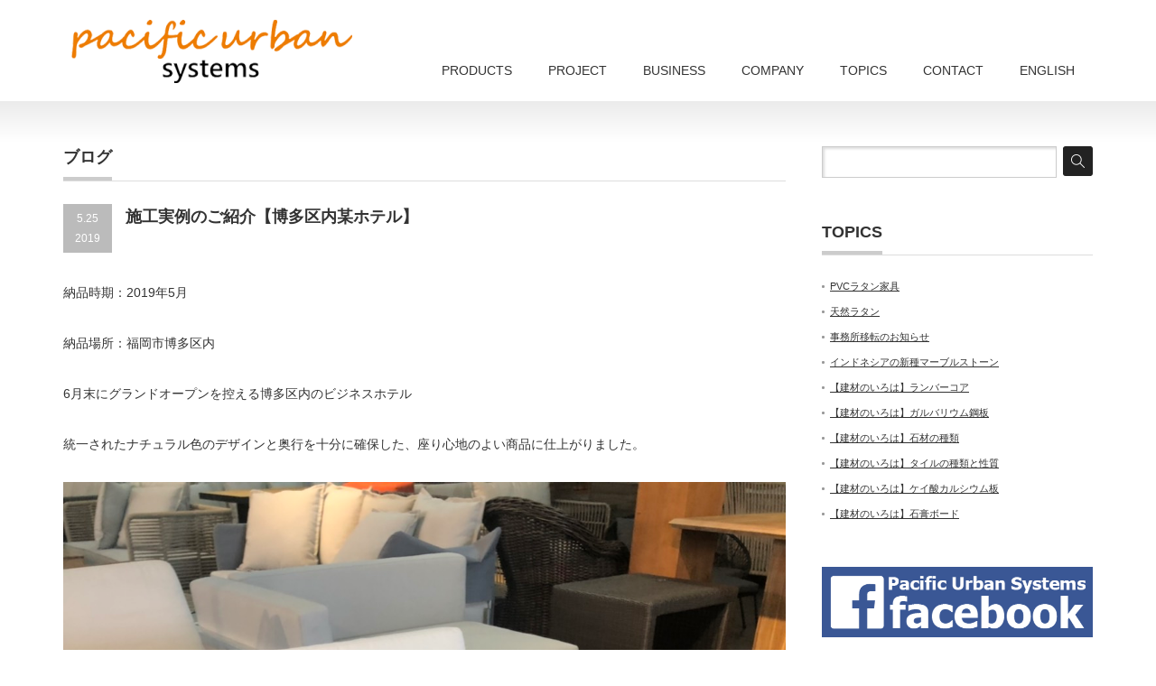

--- FILE ---
content_type: text/html; charset=UTF-8
request_url: https://www.pus.co.jp/%E6%96%BD%E5%B7%A5%E5%AE%9F%E4%BE%8B%E3%81%AE%E3%81%94%E7%B4%B9%E4%BB%8B%E3%80%90%E5%8D%9A%E5%A4%9A%E5%8C%BA%E5%86%85%E6%9F%90%E3%83%9B%E3%83%86%E3%83%AB%E3%80%91/
body_size: 28717
content:
<!DOCTYPE html PUBLIC "-//W3C//DTD XHTML 1.1//EN" "http://www.w3.org/TR/xhtml11/DTD/xhtml11.dtd">
<!--[if lt IE 9]><html xmlns="http://www.w3.org/1999/xhtml" class="ie"><![endif]-->
<!--[if (gt IE 9)|!(IE)]><!--><html xmlns="http://www.w3.org/1999/xhtml"><!--<![endif]-->
<head profile="http://gmpg.org/xfn/11">
<meta http-equiv="Content-Type" content="text/html; charset=UTF-8" />
<meta http-equiv="X-UA-Compatible" content="IE=edge,chrome=1" />
<meta name="viewport" content="width=device-width,initial-scale=1.0" />
<title>施工実例のご紹介【博多区内某ホテル】 | パシフィックアーバンシステムズ</title>
<meta name="description" content="納品時期：2019年5月納品場所：福岡市博多区内6月末にグランドオープンを控える博多区内のビジネスホテル統一されたナチュラル色のデザインと奥行を十分に確保した、座り心地のよい商品に仕上がりました。" />
<link rel="alternate" type="application/rss+xml" title="パシフィックアーバンシステムズ RSS Feed" href="https://www.pus.co.jp/feed/" />
<link rel="alternate" type="application/atom+xml" title="パシフィックアーバンシステムズ Atom Feed" href="https://www.pus.co.jp/feed/atom/" />
<link rel="pingback" href="https://www.pus.co.jp/xmlrpc.php" />


<link rel="alternate" type="application/rss+xml" title="パシフィックアーバンシステムズ &raquo; 施工実例のご紹介【博多区内某ホテル】 のコメントのフィード" href="https://www.pus.co.jp/%e6%96%bd%e5%b7%a5%e5%ae%9f%e4%be%8b%e3%81%ae%e3%81%94%e7%b4%b9%e4%bb%8b%e3%80%90%e5%8d%9a%e5%a4%9a%e5%8c%ba%e5%86%85%e6%9f%90%e3%83%9b%e3%83%86%e3%83%ab%e3%80%91/feed/" />
<link rel='stylesheet' id='contact-form-7-css'  href='https://www.pus.co.jp/wp-content/plugins/contact-form-7/includes/css/styles.css?ver=4.1.1' type='text/css' media='all' />
<!-- This site uses the Google Analytics by MonsterInsights plugin v5.5 - Universal enabled - https://www.monsterinsights.com/ -->
<script type="text/javascript">
	(function(i,s,o,g,r,a,m){i['GoogleAnalyticsObject']=r;i[r]=i[r]||function(){
		(i[r].q=i[r].q||[]).push(arguments)},i[r].l=1*new Date();a=s.createElement(o),
		m=s.getElementsByTagName(o)[0];a.async=1;a.src=g;m.parentNode.insertBefore(a,m)
	})(window,document,'script','//www.google-analytics.com/analytics.js','__gaTracker');

	__gaTracker('create', 'UA-77430155-1', 'auto');
	__gaTracker('set', 'forceSSL', true);
	__gaTracker('require', 'displayfeatures');
	__gaTracker('require', 'linkid', 'linkid.js');
	__gaTracker('send','pageview');

</script>
<!-- / Google Analytics by MonsterInsights -->
<script type='text/javascript' src='https://www.pus.co.jp/wp-includes/js/jquery/jquery.js?ver=1.11.1'></script>
<script type='text/javascript' src='https://www.pus.co.jp/wp-includes/js/jquery/jquery-migrate.min.js?ver=1.2.1'></script>
<link rel='prev' title='ご報告！！ベトナムホーチミン新会社設立' href='https://www.pus.co.jp/%e3%81%94%e5%a0%b1%e5%91%8a%ef%bc%81%ef%bc%81%e3%83%99%e3%83%88%e3%83%8a%e3%83%a0%e3%83%9b%e3%83%bc%e3%83%81%e3%83%9f%e3%83%b3%e6%96%b0%e4%bc%9a%e7%a4%be%e8%a8%ad%e7%ab%8b/' />
<link rel='next' title='★海外検品の様子★' href='https://www.pus.co.jp/%e2%98%85%e6%b5%b7%e5%a4%96%e6%a4%9c%e5%93%81%e3%81%ae%e6%a7%98%e5%ad%90%e2%98%85/' />
<link rel='canonical' href='https://www.pus.co.jp/%e6%96%bd%e5%b7%a5%e5%ae%9f%e4%be%8b%e3%81%ae%e3%81%94%e7%b4%b9%e4%bb%8b%e3%80%90%e5%8d%9a%e5%a4%9a%e5%8c%ba%e5%86%85%e6%9f%90%e3%83%9b%e3%83%86%e3%83%ab%e3%80%91/' />
<link rel='shortlink' href='https://www.pus.co.jp/?p=1001' />

<link rel="stylesheet" href="https://www.pus.co.jp/wp-content/themes/precious_tcd019/style.css?ver=1.3" type="text/css" />
<link rel="stylesheet" href="https://www.pus.co.jp/wp-content/themes/precious_tcd019/comment-style.css?ver=1.3" type="text/css" />

<link rel="stylesheet" media="screen and (min-width:641px)" href="https://www.pus.co.jp/wp-content/themes/precious_tcd019/style_pc.css?ver=1.3" type="text/css" />
<link rel="stylesheet" media="screen and (max-width:640px)" href="https://www.pus.co.jp/wp-content/themes/precious_tcd019/style_sp.css?ver=1.3" type="text/css" />

<link rel="stylesheet" href="https://www.pus.co.jp/wp-content/themes/precious_tcd019/japanese.css?ver=1.3" type="text/css" />

<script type="text/javascript" src="https://www.pus.co.jp/wp-content/themes/precious_tcd019/js/jscript.js?ver=1.3"></script>
<script type="text/javascript" src="https://www.pus.co.jp/wp-content/themes/precious_tcd019/js/scroll.js?ver=1.3"></script>
<script type="text/javascript" src="https://www.pus.co.jp/wp-content/themes/precious_tcd019/js/comment.js?ver=1.3"></script>
<script type="text/javascript" src="https://www.pus.co.jp/wp-content/themes/precious_tcd019/js/rollover.js?ver=1.3"></script>
<!--[if lt IE 9]>
<link id="stylesheet" rel="stylesheet" href="https://www.pus.co.jp/wp-content/themes/precious_tcd019/style_pc.css?ver=1.3" type="text/css" />
<script type="text/javascript" src="https://www.pus.co.jp/wp-content/themes/precious_tcd019/js/ie.js?ver=1.3"></script>
<link rel="stylesheet" href="https://www.pus.co.jp/wp-content/themes/precious_tcd019/ie.css" type="text/css" />
<![endif]-->

<style type="text/css">
body { font-size:14px; }

a:hover { color:#C3CAD9; }

.page_navi a:hover, #post_pagination a:hover, #wp-calendar td a:hover, .pc #return_top:hover,
 #wp-calendar #prev a:hover, #wp-calendar #next a:hover, #footer #wp-calendar td a:hover, .widget_search #search-btn input:hover, .widget_search #searchsubmit:hover, .tcdw_category_list_widget a:hover, .tcdw_news_list_widget .month, .tcd_menu_widget a:hover, .tcd_menu_widget li.current-menu-item a, #submit_comment:hover, .google_search #search_button:hover
  { background-color:#C3CAD9; }

#guest_info input:focus, #comment_textarea textarea:focus
  { border-color:#C3CAD9; }

</style>


<!-- Global site tag (gtag.js) - Google Analytics -->
<script async src="https://www.googletagmanager.com/gtag/js?id=G-P8JHRLNX27"></script>
<script>
  window.dataLayer = window.dataLayer || [];
  function gtag(){dataLayer.push(arguments);}
  gtag('js', new Date());

  gtag('config', 'G-P8JHRLNX27');
</script>
</head>
<body class="single single-post postid-1001 single-format-standard">
  <div id="fb-root"></div>
  <script>(function(d, s, id) {
    var js, fjs = d.getElementsByTagName(s)[0];
    if (d.getElementById(id)) return;
    js = d.createElement(s); js.id = id;
    js.src = "//connect.facebook.net/ja_JP/sdk.js#xfbml=1&version=v2.5";
    fjs.parentNode.insertBefore(js, fjs);
  }(document, 'script', 'facebook-jssdk'));</script>

 <div id="header_wrap">
  <div id="header" class="clearfix">

   <!-- logo -->
   <h1 id="logo_image" style="top:22px; left:9px;"><a href=" https://www.pus.co.jp/" title="パシフィックアーバンシステムズ"><img src="https://www.pus.co.jp/wp-content/uploads/tcd-w/logo-resized.png?1769220656" alt="パシフィックアーバンシステムズ" title="パシフィックアーバンシステムズ" /><img src="https://www.pus.co.jp/wp-content/themes/precious_tcd019/img/logo/logo_sp.png?1769220656" alt="パシフィックアーバンシステムズ" title="パシフィックアーバンシステムズ" /></a></h1>

   <!-- global menu -->
   <a href="#" class="menu_button">menu</a>
   <div id="global_menu" class="clearfix">
    <ul id="menu-pus" class="menu"><li id="menu-item-123" class="menu-item menu-item-type-custom menu-item-object-custom menu-item-has-children menu-item-123"><a title="PRODUCTS" href="/product-cat/products/">PRODUCTS</a>
<ul class="sub-menu">
	<li id="menu-item-4327" class="menu-item menu-item-type-post_type menu-item-object-product menu-item-4327"><a href="https://www.pus.co.jp/product/indoor/">屋内家具</a></li>
	<li id="menu-item-4328" class="menu-item menu-item-type-post_type menu-item-object-product menu-item-4328"><a href="https://www.pus.co.jp/product/outdoor/">屋外家具</a></li>
	<li id="menu-item-4329" class="menu-item menu-item-type-post_type menu-item-object-product menu-item-4329"><a href="https://www.pus.co.jp/product/synthetic-rattan-panel/">人工ラタンパネル</a></li>
	<li id="menu-item-4330" class="menu-item menu-item-type-post_type menu-item-object-product menu-item-4330"><a href="https://www.pus.co.jp/product/accessories/">インテリアアクセサリー</a></li>
	<li id="menu-item-4331" class="menu-item menu-item-type-post_type menu-item-object-product menu-item-4331"><a href="https://www.pus.co.jp/product/tileblock/">タイル・ブロック</a></li>
	<li id="menu-item-4332" class="menu-item menu-item-type-post_type menu-item-object-product menu-item-4332"><a href="https://www.pus.co.jp/product/coconut-art-mosaic/">ココナッツアートモザイク</a></li>
	<li id="menu-item-336" class="menu-item menu-item-type-custom menu-item-object-custom menu-item-336"><a title="石材 STONES" href="/product/stones/">石材 STONES</a></li>
	<li id="menu-item-334" class="menu-item menu-item-type-custom menu-item-object-custom menu-item-334"><a title="フローリング FLOORING" href="/product/flooring/">フローリング FLOORING</a></li>
</ul>
</li>
<li id="menu-item-102" class="menu-item menu-item-type-custom menu-item-object-custom menu-item-has-children menu-item-102"><a title="PROJECT" href="/product-cat/example/">PROJECT</a>
<ul class="sub-menu">
	<li id="menu-item-216" class="menu-item menu-item-type-custom menu-item-object-custom menu-item-216"><a title="オフィス OFFICE" href="/product-cat/office/">オフィス OFFICE</a></li>
	<li id="menu-item-217" class="menu-item menu-item-type-custom menu-item-object-custom menu-item-217"><a title="ホテル・旅館 HOTEL" href="/product-cat/hotel/">ホテル・旅館 HOTEL</a></li>
	<li id="menu-item-218" class="menu-item menu-item-type-custom menu-item-object-custom menu-item-218"><a title="スパ・ブライダル SPA・BRIDAL" href="/product-cat/spa-bridal/">スパ・ブライダル SPA・BRIDAL</a></li>
	<li id="menu-item-290" class="menu-item menu-item-type-custom menu-item-object-custom menu-item-290"><a title="商業施設 COMMERCIAL FACILITY" href="/product-cat/commerce-facilities/">商業施設 COMMERCIAL FACILITY</a></li>
	<li id="menu-item-1921" class="menu-item menu-item-type-taxonomy menu-item-object-product-cat menu-item-1921"><a title="医療・福祉施設　WELFARE FACILITY" href="https://www.pus.co.jp/product-cat/%e5%8c%bb%e7%99%82%e3%83%bb%e7%a6%8f%e7%a5%89%e6%96%bd%e8%a8%ad/">医療・福祉施設　WELFARE FACILITY</a></li>
	<li id="menu-item-286" class="menu-item menu-item-type-custom menu-item-object-custom menu-item-286"><a title="kingswell" href="/product/kingswell/">KINGSWELL</a></li>
	<li id="menu-item-220" class="menu-item menu-item-type-custom menu-item-object-custom menu-item-220"><a title="住宅 HOUSING" href="/product-cat/house/">住宅 HOUSING</a></li>
</ul>
</li>
<li id="menu-item-25" class="menu-item menu-item-type-post_type menu-item-object-page menu-item-has-children menu-item-25"><a title="BUSINESS" href="https://www.pus.co.jp/business/">BUSINESS</a>
<ul class="sub-menu">
	<li id="menu-item-356" class="menu-item menu-item-type-post_type menu-item-object-page menu-item-356"><a title="コンサルティング CONSULTING" href="https://www.pus.co.jp/business/consulting/">コンサルティング CONSULTING</a></li>
	<li id="menu-item-355" class="menu-item menu-item-type-post_type menu-item-object-page menu-item-355"><a title="開発サポートとサービス DEVELOPMENT SUPPORT AND SERVICE" href="https://www.pus.co.jp/business/support-and-services/">開発サポートとサービス DEVELOPMENT SUPPORT AND SERVICE</a></li>
	<li id="menu-item-23" class="menu-item menu-item-type-post_type menu-item-object-page menu-item-23"><a title="海外ネットワーク TRADING BUSINESS" href="https://www.pus.co.jp/business/network/">貿易実務・海外ネットワーク TRADING BUSINESS</a></li>
	<li id="menu-item-354" class="menu-item menu-item-type-post_type menu-item-object-page menu-item-354"><a title="製品検査 PRODUCT INSPECTION" href="https://www.pus.co.jp/business/inspections/">製品検査 PRODUCT INSPECTION</a></li>
	<li id="menu-item-24" class="menu-item menu-item-type-post_type menu-item-object-page menu-item-24"><a title="仕事の流れ WORKFLOW" href="https://www.pus.co.jp/business/work-flow/">仕事の流れ WORKFLOW</a></li>
</ul>
</li>
<li id="menu-item-340" class="menu-item menu-item-type-post_type menu-item-object-page menu-item-340"><a title="COMPANY" href="https://www.pus.co.jp/company/">COMPANY</a></li>
<li id="menu-item-360" class="menu-item menu-item-type-custom menu-item-object-custom menu-item-has-children menu-item-360"><a title="TOPICS" href="/category/topics/">TOPICS</a>
<ul class="sub-menu">
	<li id="menu-item-1303" class="menu-item menu-item-type-taxonomy menu-item-object-category menu-item-1303"><a href="https://www.pus.co.jp/category/topics/building_material/">建材のいろは</a></li>
</ul>
</li>
<li id="menu-item-241" class="menu-item menu-item-type-post_type menu-item-object-page menu-item-241"><a title="CONTACT" href="https://www.pus.co.jp/inquiry/">CONTACT</a></li>
<li id="menu-item-1657" class="menu-item menu-item-type-post_type menu-item-object-page menu-item-has-children menu-item-1657"><a href="https://www.pus.co.jp/company_english/">ENGLISH</a>
<ul class="sub-menu">
	<li id="menu-item-1658" class="menu-item menu-item-type-post_type menu-item-object-page menu-item-1658"><a href="https://www.pus.co.jp/business_english/">Business contents</a></li>
	<li id="menu-item-1659" class="menu-item menu-item-type-post_type menu-item-object-page menu-item-1659"><a href="https://www.pus.co.jp/consulting_english/">Consulting</a></li>
	<li id="menu-item-1660" class="menu-item menu-item-type-post_type menu-item-object-page menu-item-1660"><a href="https://www.pus.co.jp/support-and-services_english/">Development Support and Service</a></li>
	<li id="menu-item-1661" class="menu-item menu-item-type-post_type menu-item-object-page menu-item-1661"><a href="https://www.pus.co.jp/network_english/">Trading Business</a></li>
	<li id="menu-item-1662" class="menu-item menu-item-type-post_type menu-item-object-page menu-item-1662"><a href="https://www.pus.co.jp/inspections_english/">Product Inspection</a></li>
	<li id="menu-item-1663" class="menu-item menu-item-type-post_type menu-item-object-page menu-item-1663"><a href="https://www.pus.co.jp/work-flow_english/">Workflow</a></li>
</ul>
</li>
</ul>   </div>

  </div><!-- END #header -->
 </div><!-- END #header_wrap -->

 
 <div id="main_contents_wrap">
  <div id="main_contents" class="clearfix">

<div id="main_col">

 <h2 class="headline1"><span>ブログ</span></h2>

  
  <div id="post_title" class="clearfix">
   <p class="post_date"><span class="date">5.25</span><span class="month">2019</span></p>
   <h2>施工実例のご紹介【博多区内某ホテル】</h2>
  </div>

  <div class="post clearfix">
      <p>納品時期：2019年5月</p>
<p>納品場所：福岡市博多区内</p>
<p>6月末にグランドオープンを控える博多区内のビジネスホテル</p>
<p>統一されたナチュラル色のデザインと奥行を十分に確保した、座り心地のよい商品に仕上がりました。</p>
<p><a href="http://www.pus.co.jp/wp-content/uploads/2019/06/1P-Sofa.jpg"><img class="alignnone size-full wp-image-989" src="http://www.pus.co.jp/wp-content/uploads/2019/06/1P-Sofa.jpg" alt="1P Sofa" width="1108" height="1478" /></a></p>
<p><a href="http://www.pus.co.jp/wp-content/uploads/2019/06/1P-Chair.jpg"><img class="alignnone size-full wp-image-988" src="http://www.pus.co.jp/wp-content/uploads/2019/06/1P-Chair.jpg" alt="1P Chair" width="1478" height="1108" /></a></p>
     </div><!-- END .post -->

    <div id="post_meta" class="clearfix">
      <ul id="meta">
        <li class="meta_comment"><a href="https://www.pus.co.jp/%e6%96%bd%e5%b7%a5%e5%ae%9f%e4%be%8b%e3%81%ae%e3%81%94%e7%b4%b9%e4%bb%8b%e3%80%90%e5%8d%9a%e5%a4%9a%e5%8c%ba%e5%86%85%e6%9f%90%e3%83%9b%e3%83%86%e3%83%ab%e3%80%91/#respond" title="施工実例のご紹介【博多区内某ホテル】 へのコメント">コメントを書く</a></li>    <li class="meta_category"><a href="https://www.pus.co.jp/category/topics/" rel="category tag">TOPICS</a></li>       </ul>
        </div>
  
  
    <div id="previous_next_post" class="clearfix">
   <p id="previous_post"><a href="https://www.pus.co.jp/%e3%81%94%e5%a0%b1%e5%91%8a%ef%bc%81%ef%bc%81%e3%83%99%e3%83%88%e3%83%8a%e3%83%a0%e3%83%9b%e3%83%bc%e3%83%81%e3%83%9f%e3%83%b3%e6%96%b0%e4%bc%9a%e7%a4%be%e8%a8%ad%e7%ab%8b/" rel="prev">ご報告！！ベトナムホーチミン新会社設立</a></p>
   <p id="next_post"><a href="https://www.pus.co.jp/%e2%98%85%e6%b5%b7%e5%a4%96%e6%a4%9c%e5%93%81%e3%81%ae%e6%a7%98%e5%ad%90%e2%98%85/" rel="next">★海外検品の様子★</a></p>
  </div>
  
    <div id="related_post">
   <h3 class="headline1"><span>関連記事</span></h3>
   <ul class="clearfix">
        <li class="clearfix odd">
          <div class="info">
      <p class="date">2018.12.26</p>      <h4 class="title"><a href="https://www.pus.co.jp/2018%e5%b9%b4%e6%96%bd%e5%b7%a5%e5%ae%9f%e4%be%8b%e3%81%94%e7%b4%b9%e4%bb%8b%e3%80%80%e5%85%b6%e3%81%ae%e4%b8%89/">2018年施工実例ご紹介　其の三</a></h4>
     </div>
    </li>
        <li class="clearfix even no_thumbnail">
          <a class="image" href="https://www.pus.co.jp/%e3%80%90%e5%95%86%e5%93%81%e7%b4%b9%e4%bb%8b%e3%80%91%e5%a4%a9%e7%84%b6%e3%83%a9%e3%82%bf%e3%83%b3/"><img width="72" height="53" src="https://www.pus.co.jp/wp-content/uploads/2022/02/ラタン編み.png" class="attachment-size1 wp-post-image" alt="ラタン編み" /></a>
          <div class="info">
      <p class="date">2022.2.2</p>      <h4 class="title"><a href="https://www.pus.co.jp/%e3%80%90%e5%95%86%e5%93%81%e7%b4%b9%e4%bb%8b%e3%80%91%e5%a4%a9%e7%84%b6%e3%83%a9%e3%82%bf%e3%83%b3/">天然ラタン</a></h4>
     </div>
    </li>
        <li class="clearfix odd no_thumbnail">
          <a class="image" href="https://www.pus.co.jp/indonesia_stone/"><img width="72" height="72" src="https://www.pus.co.jp/wp-content/uploads/2021/05/45498E85-B5E4-4EAB-9C0F-D2198EF9BCE2-72x72.jpg" class="attachment-size1 wp-post-image" alt="45498E85-B5E4-4EAB-9C0F-D2198EF9BCE2" /></a>
          <div class="info">
      <p class="date">2021.5.25</p>      <h4 class="title"><a href="https://www.pus.co.jp/indonesia_stone/">インドネシアの新種マーブルストーン</a></h4>
     </div>
    </li>
        <li class="clearfix even no_thumbnail">
          <a class="image" href="https://www.pus.co.jp/outdoor-furniture-2018-project/"><img width="72" height="72" src="https://www.pus.co.jp/wp-content/uploads/2018/12/IMG_3729-72x72.jpg" class="attachment-size1 wp-post-image" alt="人工ラタンラウンジャー" /></a>
          <div class="info">
      <p class="date">2018.12.26</p>      <h4 class="title"><a href="https://www.pus.co.jp/outdoor-furniture-2018-project/">2018年施工実例｜沖縄リゾートホテルに納めた上質なアウトドア家具</a></h4>
     </div>
    </li>
       </ul>
  </div>
    
  




<h3 class="headline2" id="comment_headline">コメント</h3>

<div id="comment_header" class="clearfix">

 <ul id="comment_header_right">
   <li id="trackback_switch"><a href="javascript:void(0);">トラックバック ( 0 )</a></li>
   <li id="comment_switch" class="comment_switch_active"><a href="javascript:void(0);">コメント ( 0 )</a></li>
 </ul>



</div><!-- END #comment_header -->

<div id="comments">

 <div id="comment_area">
  <!-- start commnet -->
  <ol class="commentlist">
	    <li class="comment">
     <div class="comment-content"><p class="no_comment">この記事へのコメントはありません。</p></div>
    </li>
	  </ol>
  <!-- comments END -->

  
 </div><!-- #comment-list END -->


 <div id="trackback_area">
 <!-- start trackback -->
 
  <ol class="commentlist">
      <li class="comment"><div class="comment-content"><p class="no_comment">この記事へのトラックバックはありません。</p></div></li>
     </ol>

    <div id="trackback_url_area">
   <label for="trackback_url">トラックバック URL</label>
   <input type="text" name="trackback_url" id="trackback_url" size="60" value="https://www.pus.co.jp/%e6%96%bd%e5%b7%a5%e5%ae%9f%e4%be%8b%e3%81%ae%e3%81%94%e7%b4%b9%e4%bb%8b%e3%80%90%e5%8d%9a%e5%a4%9a%e5%8c%ba%e5%86%85%e6%9f%90%e3%83%9b%e3%83%86%e3%83%ab%e3%80%91/trackback/" readonly="readonly" onfocus="this.select()" />
  </div>
  
  <!-- trackback end -->
 </div><!-- #trackbacklist END -->

 


 
 <fieldset class="comment_form_wrapper" id="respond">

    <div id="cancel_comment_reply"><a rel="nofollow" id="cancel-comment-reply-link" href="/%E6%96%BD%E5%B7%A5%E5%AE%9F%E4%BE%8B%E3%81%AE%E3%81%94%E7%B4%B9%E4%BB%8B%E3%80%90%E5%8D%9A%E5%A4%9A%E5%8C%BA%E5%86%85%E6%9F%90%E3%83%9B%E3%83%86%E3%83%AB%E3%80%91/#respond" style="display:none;">返信をキャンセルする。</a></div>
  
  <form action="https://www.pus.co.jp/wp-comments-post.php" method="post" id="commentform">

   
   <div id="guest_info">
    <div id="guest_name"><label for="author"><span>名前</span>( 必須 )</label><input type="text" name="author" id="author" value="" size="22" tabindex="1" aria-required='true' /></div>
    <div id="guest_email"><label for="email"><span>E-MAIL</span>( 必須 ) - 公開されません -</label><input type="text" name="email" id="email" value="" size="22" tabindex="2" aria-required='true' /></div>
    <div id="guest_url"><label for="url"><span>URL</span></label><input type="text" name="url" id="url" value="" size="22" tabindex="3" /></div>
       </div>

   
   <div id="comment_textarea">
    <textarea name="comment" id="comment" cols="50" rows="10" tabindex="4"></textarea>
   </div>

   
   <div id="submit_comment_wrapper">
        <input name="submit" type="submit" id="submit_comment" tabindex="5" value="コメントを書く" title="コメントを書く" alt="コメントを書く" />
   </div>
   <div id="input_hidden_field">
        <input type='hidden' name='comment_post_ID' value='1001' id='comment_post_ID' />
<input type='hidden' name='comment_parent' id='comment_parent' value='0' />
       </div>

  </form>

 </fieldset><!-- #comment-form-area END -->

</div><!-- #comment end -->
  <!-- footer banner -->
 
</div><!-- END #main_col -->


<div id="side_col">

 <div class="side_widget clearfix widget_search" id="search-7">
<form role="search" method="get" id="searchform" class="searchform" action="https://www.pus.co.jp/">
				<div>
					<label class="screen-reader-text" for="s">検索:</label>
					<input type="text" value="" name="s" id="s" />
					<input type="submit" id="searchsubmit" value="検索" />
				</div>
			</form></div>
		<div class="side_widget clearfix widget_recent_entries" id="recent-posts-11">
		<h3 class="side_headline"><span>TOPICS</span></h3>
		<ul>
					<li>
				<a href="https://www.pus.co.jp/%e2%98%85new%e2%98%85pvc%e3%83%a9%e3%82%bf%e3%83%b3%e5%ae%b6%e5%85%b7/">PVCラタン家具</a>
						</li>
					<li>
				<a href="https://www.pus.co.jp/%e3%80%90%e5%95%86%e5%93%81%e7%b4%b9%e4%bb%8b%e3%80%91%e5%a4%a9%e7%84%b6%e3%83%a9%e3%82%bf%e3%83%b3/">天然ラタン</a>
						</li>
					<li>
				<a href="https://www.pus.co.jp/%e4%ba%8b%e5%8b%99%e6%89%80%e7%a7%bb%e8%bb%a2%e3%81%ae%e3%81%8a%e7%9f%a5%e3%82%89%e3%81%9b/">事務所移転のお知らせ</a>
						</li>
					<li>
				<a href="https://www.pus.co.jp/indonesia_stone/">インドネシアの新種マーブルストーン</a>
						</li>
					<li>
				<a href="https://www.pus.co.jp/material-lumber/">【建材のいろは】ランバーコア</a>
						</li>
					<li>
				<a href="https://www.pus.co.jp/history-galvalume/">【建材のいろは】ガルバリウム鋼板</a>
						</li>
					<li>
				<a href="https://www.pus.co.jp/material-stone/">【建材のいろは】石材の種類</a>
						</li>
					<li>
				<a href="https://www.pus.co.jp/material-tile/">【建材のいろは】タイルの種類と性質</a>
						</li>
					<li>
				<a href="https://www.pus.co.jp/material-calcium/">【建材のいろは】ケイ酸カルシウム板</a>
						</li>
					<li>
				<a href="https://www.pus.co.jp/material-sekko-board/">【建材のいろは】石膏ボード</a>
						</li>
				</ul>
		</div>
  <div class="">
   <a href="https://www.facebook.com/Pacific-urban-systems-ltd-161258864074709/" target="_blank" style="display:block;padding:8px;background-color:#3a5795;color:#fff;">
     <img src="/cs_upload/images/logo-facebook.png" alt="" style="max-width:100%;vertical-align:bottom;" />
   </a>
   <div class="fb-page" data-href="https://www.facebook.com/株式会社パシフィックアーバンシステムズ-538731309823108/" data-tabs="timeline" data-width="500" data-small-header="false" data-adapt-container-width="true" data-hide-cover="false" data-show-facepile="true"></div>
</div>
 </div>

</div>


  </div><!-- END #main_contents -->
 </div><!-- END #main_contents_wrap -->

 <a id="return_top" href="#header">ページ上部へ戻る</a>

   <div id="footer">
  <div id="footer_inner" class="clearfix">
   <div id="footer_widget">
    <div class="footer_widget clearfix widget_text" id="text-12">
<h3 class="footer_headline">MESSAGE</h3>
			<div class="textwidget"><p>　世界のグローバル化が加速するなか、海外への経済圏、文化圏へのビジネスが拡大し、今後、商品開発・貿易実務のパートナーと一層の関係強化が必要とされます。<br />
　パシフィックアーバンシステムズのミッションは、顧客のニーズに迅速に対応し,最大のValueを提供することだと考えます。蓄積された経験と差別化された商品の開発、そして海外のネットワークと柔軟な組織力を持って貿易事業のシナジーを発揮し、お客様を成功に導きます。リスクマネージメントにも余念がありません。</p>
</div>
		</div>
<div class="footer_widget clearfix widget_text" id="text-11">
			<div class="textwidget"><div class="clearfix tcdw_product_list_widget right_widget last_widget" id="tcdw_product_list_widget-6">
    <h3 class="footer_headline">株式会社パシフィックアーバンシステムズ</h3>
    <ol class="product_post_list">
        <li class="clearfix">
            <div class="info">
                <a href="/company">会社概要</a>
            </div>
        </li>
        <li class="clearfix">
            <div class="info">
                <a href="/privacy">個人情報保護方針</a>
            </div>
        </li>
        <li class="clearfix">
            <div class="info">
                <a href="/sitemap">サイトマップ</a>
            </div>
        </li>
        <li class="clearfix">
            <div class="info">
                <a href="sitepolicy">サイトのご利用について</a>
            </div>
        </li>
        <li class="clearfix">
            <div class="info">
                <a href="/inquiry">お問い合わせ</a>
            </div>
        </li>
     </ol>
</div></div>
		</div>
   </div>
  </div><!-- END #footer_inner -->
 </div><!-- END #footer -->
  

 <div id="copyright">
  <div id="copyright_inner" class="clearfix">

   <!-- global menu -->
   
   <!-- social button -->
      <ul id="social_link" class="clearfix">
            <li class="twitter"><a class="target_blank" href="https://twitter.com/pacific_urban">Twitter</a></li>
            <li class="facebook"><a class="target_blank" href="https://www.facebook.com/Pacific-urban-systems-ltd-161258864074709/">facebook</a></li>
       </ul>
   
   <p>Copyright &copy;&nbsp; <a href="https://www.pus.co.jp/">パシフィックアーバンシステムズ</a></p>

  </div>
 </div>


<script type='text/javascript' src='https://www.pus.co.jp/wp-includes/js/comment-reply.min.js?ver=4.1.1'></script>
<script type='text/javascript' src='https://www.pus.co.jp/wp-content/plugins/contact-form-7/includes/js/jquery.form.min.js?ver=3.51.0-2014.06.20'></script>
<script type='text/javascript'>
/* <![CDATA[ */
var _wpcf7 = {"loaderUrl":"https:\/\/www.pus.co.jp\/wp-content\/plugins\/contact-form-7\/images\/ajax-loader.gif","sending":"\u9001\u4fe1\u4e2d ..."};
/* ]]> */
</script>
<script type='text/javascript' src='https://www.pus.co.jp/wp-content/plugins/contact-form-7/includes/js/scripts.js?ver=4.1.1'></script>
</body>
</html>

--- FILE ---
content_type: text/css
request_url: https://www.pus.co.jp/wp-content/themes/precious_tcd019/style_pc.css?ver=1.3
body_size: 23872
content:
/* ----------------------------------------------------------------------

 pc style setting

---------------------------------------------------------------------- */

body {
  margin: 0;
  padding: 0;
  font-family: "Century Gothic", Arial, sans-serif;
  color: #333;
}

/* layout */

#header_wrap {
  width: 100%;
  min-width: 1140px;
}
#header {
  width: 1140px;
  height: 112px;
  position: relative;
  margin: 0 auto;
}
#index_top_wrap {
  width: 100%;
  min-width: 1140px;

}
#index_top {
  width: 100%;
  position: relative;
  margin: 0 auto -5.5em;
  padding: 10px 0 0;
}
#main_contents_wrap {
  width: 100%;
  min-width: 1140px;
  background: #fff url(img/common/background1.gif) repeat-x left top;
}
#main_contents {
  width: 1140px;
  margin: 0 auto;
}
#main_col {
  width: 800px;
  float: left;
  padding: 50px 0;
}
#side_col {
  width: 300px;
  float: right;
  padding: 50px 0;
}
.page-template-page-noside-php #main_col {
  width: 100%;
  float: none;
}
.page-template-page-noside-short-php #main_col, .page-template-page-co-noside-php #main_col {
  width: 850px;
  float: none;
  margin: 0 auto;
}

/* headline */

.headline1 {
  border-bottom: 1px solid #ddd;
  padding: 0;
  margin: 0 0 25px 0;
  font-size: 18px;
}
.headline1 span {
  border-bottom: 4px solid #ccc;
  padding: 0 0 10px 0;
  margin: 0;
  display: inline-block;
}

/* ----------------------------------------------------------------------
 company info
---------------------------------------------------------------------- */

#company_info {
  margin: 0 0 50px 0;
  padding: 1px 0 0 0;
}
#company_info p {
  margin: 0;
}
#company_info dl {
  border-bottom: 1px solid #ddd;
  margin: 0 0 40px 0;
}
#company_info dt {
  float: left;
  width: 150px;
  display: inline;
  margin: 0 0 0px 0;
  line-height: 200%;
  font-weight: bold;
  font-size: 11px;
  border-top: 1px solid #ddd;
  padding: 12px 10px 10px 0;
}
#company_info dd {
  margin: 0 0 0px 150px;
  line-height: 200%;
  background: #f9f9f9;
  padding: 12px 10px 10px 10px;
  border-top: 1px solid #ddd;
}
#company_map {
  text-align: right;
}
#company_map a {
  color: #333;
}
#company_map iframe {
  width: 100%;
}
#company_map_desc {
  padding: 20px 0 0;
  margin-bottom: -30px;
}

/* ----------------------------------------------------------------------
 index
---------------------------------------------------------------------- */


/* slider */

#slider {
  z-index: 1;
  min-width: 1140px;
  margin: 0 0 10px 0;
}
#slider img {
  width: 100%;
  /*height: 400px;*/
  display: block;
}

/* top banner */

#index_banner ol {
  margin: 22px 0 22px 0;
  padding: 0;
}
#index_banner ol li {
  list-style-type: none;
  margin: 0;
  padding: 0;
  float: left;
  margin: 0 22px 0 0;
}
#index_banner ol li.num3 {
  margin: 0;
}
#index_banner img {
  display: block;
}

/* news */

#index_news {
  position: relative;
}
#index_news ol {
  margin: 0 0 40px 0;
  padding: 0;
}
#index_news ol li {
  list-style-type: none;
  margin: 0 0 2px 0;
  padding: 5px;
  background: #f2f2f2;
  font-size: 13px;
  -webkit-border-radius: 4px;
  -moz-border-radius: 4px;
  border-radius: 4px;
}
#index_news ol li .date {
  font-size: 12px;
  margin: 0 10px 0 0;
  line-height: 100%;
  background: #999;
  color: #fff;
  padding: 10px;
  -webkit-border-radius: 4px;
  -moz-border-radius: 4px;
  border-radius: 4px;
  float: left;
  width: 70px;
  text-align: center;
}
#index_news ol li .title {
  float: left;
  width: 690px;
  line-height: 150%;
  padding: 7px 0;
  margin: 0;
}
#index_news ol li .title a {
  display: block;
  text-decoration: none;
}

/* archive link */

.index_archive_link a {
  position: absolute;
  right: 0px;
  top: 5px;
  font-size: 13px;
  text-decoration: none;
}
.index_archive_link a:hover {
  text-decoration: underline;
}

/* index center banner */

#index_center_banner {
  display: block;
  margin: 0 0 40px 0;
}

/* product */

#index_product {
  position: relative;
  margin: 0 0 10px 0;
}
#index_product ol {
  margin: 0 -28px 0 0;
  padding: 0;
}
#index_product ol li {
  list-style-type: none;
  margin: 0 23px 20px 0;
  padding: 0;
  vertical-align: top;
  width: 248px;
  display: inline-block;
}
#index_product ol li .image {
  display: block;
  background: #fff;
}
#index_product ol li .image img {
  display: block;
  width: 248px;
  height: 190px;
  border: 1px solid #ccc;
  -webkit-transition-property: opacity;
  -webkit-transition-duration: 0.4s;
  -webkit-transition-timing-function: ease;
  -moz-transition-property: opacity;
  -moz-transition-duration: 0.4s;
  -moz-transition-timing-function: ease;
  -o-transition-property: opacity;
  -o-transition-duration: 0.4s;
  -o-transition-timing-function: ease;
  -moz-box-sizing: border-box;
  -webkit-box-sizing: border-box;
  -o-box-sizing: border-box;
  -ms-box-sizing: border-box;
  box-sizing: border-box;
}
#index_product ol li .image:hover img {
  opacity: 0.5;
}
#index_product ol li .category {
  /*background: #999;*/
  background: #F5A500;
  color: #fff;
  padding: 0 10px;
  height: 40px;
  line-height: 40px;
  overflow: hidden;
  font-size: 14px;
}
#index_product ol li .category.gray {
  background: #999;
}
#index_product ol li .category a {
  text-decoration: none;
  color: #fff;
}
#index_product ol li .category a:hover {
  text-decoration: underline;
}
#index_product ol li .title {
  font-size: 14px;
  margin: 15px 0 5px;
}
#index_product ol li .title a {
  text-decoration: none;
}
#index_product ol li .desc {
  font-size: 12px;
  margin: 5px 0 10px;
  line-height: 160%;
}

/* blog */

#index_blog {
  position: relative;
  margin: 0 0 40px 0;
}
#index_blog ol {
  margin: 0;
  padding: 0;
}
#index_blog ol li {
  list-style-type: none;
  margin: 0 0 10px 0;
  padding: 0 0 10px 0;
  border-bottom: 1px dotted #aaa;
}
#index_blog ol li:last-child {
  border: none;
  margin: 0;
  padding: 0;
}
#index_blog ol li .image {
  float: left;
  margin: 0 15px 0 0;
  background: #fff;
}
#index_blog ol li .image img {
  display: block;
  -webkit-transition-property: opacity;
  -webkit-transition-duration: 0.4s;
  -webkit-transition-timing-function: ease;
  -moz-transition-property: opacity;
  -moz-transition-duration: 0.4s;
  -moz-transition-timing-function: ease;
  -o-transition-property: opacity;
  -o-transition-duration: 0.4s;
  -o-transition-timing-function: ease;
}
#index_blog ol li .image:hover img {
  opacity: 0.5;
}
#index_blog ol li .date {
  margin: 0;
  font-size: 12px;
  color: #999;
}
#index_blog ol li .title {
  margin: 0;
  font-size: 14px;
}

/* footer banner */

#footer_banner li {}
#footer_banner li.num1 {
  float: left;
}
#footer_banner li.num2 {
  float: right;
}
#footer_banner li.num3 {
  clear: both;
  padding: 30px 0 0 0;
}
#footer_banner li img {
  display: block;
}

/* ----------------------------------------------------------------------
 archive
---------------------------------------------------------------------- */


/* product */

#product_list {
  position: relative;
  margin: 0 0 10px 0;
}
#product_list {
  margin: 0 -28px 0 0;
  padding: 0;
}
#product_list li {
  list-style-type: none;
  margin: 0 23px 20px 0;
  padding: 0;
  vertical-align: top;
  width: 248px;
  display: inline-block;
}
#product_list li .image {
  display: block;
  background: #fff;
}
#product_list li .image img {
  display: block;
  width: 248px;
  height: 190px;
  border: 1px solid #ccc;
  -webkit-transition-property: opacity;
  -webkit-transition-duration: 0.4s;
  -webkit-transition-timing-function: ease;
  -moz-transition-property: opacity;
  -moz-transition-duration: 0.4s;
  -moz-transition-timing-function: ease;
  -o-transition-property: opacity;
  -o-transition-duration: 0.4s;
  -o-transition-timing-function: ease;
  -moz-box-sizing: border-box;
  -webkit-box-sizing: border-box;
  -o-box-sizing: border-box;
  -ms-box-sizing: border-box;
  box-sizing: border-box;
}
#product_list li .image:hover img {
  opacity: 0.5;
}
#product_list li .title {
  font-size: 14px;
  margin: 0 0 10px 0;
}
#product_list li .title a {
  text-decoration: none;
  display: block;
  padding: 10px;
  background: #999;
  color: #fff;
  height: 40px;
  overflow: hidden;
  -webkit-transition-property: background;
  -webkit-transition-duration: 0.4s;
  -webkit-transition-timing-function: ease;
  -moz-transition-property: background;
  -moz-transition-duration: 0.4s;
  -moz-transition-timing-function: ease;
  -o-transition-property: background;
  -o-transition-duration: 0.4s;
  -o-transition-timing-function: ease;
}
#product_list li .title a:hover {
  background: #333;
}

/* news */

#news_list {
  position: relative;
}
#news_list {
  margin: 0 0 40px 0;
  padding: 0;
}
#news_list li {
  list-style-type: none;
  margin: 0 0 2px 0;
  padding: 5px;
  background: #f2f2f2;
  font-size: 13px;
  -webkit-border-radius: 4px;
  -moz-border-radius: 4px;
  border-radius: 4px;
}
#news_list li .date {
  margin: 0 10px 0 0;
  font-size: 12px;
  line-height: 100%;
  background: #999;
  color: #fff;
  padding: 10px;
  -webkit-border-radius: 4px;
  -moz-border-radius: 4px;
  border-radius: 4px;
  float: left;
  width: 70px;
  text-align: center;
}
#news_list li .title {
  float: left;
  width: 690px;
  line-height: 150%;
  padding: 7px 0;
  margin: 0;
}
#news_list li .title a {
  display: block;
  text-decoration: none;
}

/* blog */

#post_list {
  margin: 0;
  padding: 0;
}
#post_list li {
  border-bottom: 1px dotted #aaa;
  margin: 0 0 25px 0;
  padding: 0 0 15px 0;
}
#post_list .image {
  float: right;
  background: #fff;
}
#post_list .image img {
  display: block;
  -webkit-transition-property: opacity;
  -webkit-transition-duration: 0.4s;
  -webkit-transition-timing-function: ease;
  -moz-transition-property: opacity;
  -moz-transition-duration: 0.4s;
  -moz-transition-timing-function: ease;
  -o-transition-property: opacity;
  -o-transition-duration: 0.4s;
  -o-transition-timing-function: ease;
}
#post_list .image:hover img {
  opacity: 0.5
}
#post_list .info {
  float: left;
  width: 510px;
}
#post_list .no_thumbnail .info {
  float: none;
  width: auto;
}
#post_list .post_date {
  font-size: 12px;
  width: 54px;
  height: 54px;
  text-align: center;
  margin: 0 15px 15px 0;
  line-height: 100%;
  float: left;
  background: #bbb;
  position: relative;
}
#post_list .date {
  color: #fff;
  display: block;
  position: absolute;
  top: 10px;
  width: 54px;
}
#post_list .month {
  color: #fff;
  display: block;
  position: absolute;
  bottom: 10px;
  width: 54px;
}
#post_list .title {
  font-size: 16px;
  line-height: 180%;
  margin: 0 0 15px 0;
}
#post_list .title a {
  text-decoration: none;
}
#post_list .title a:hover {
  text-decoration: underline;
}
#post_list .desc {
  clear: both;
}
#post_list ul {
  margin: 0;
}
#post_list li li {
  border: none;
  margin: 0 25px 5px 0;
  padding: 0;
  float: left;
  font-size: 12px;
}
#post_list li.meta_category {
  background: url(img/common/icon_category.png) no-repeat left 3px;
  padding-left: 15px;
}
#post_list li.meta_tag {
  background: url(img/common/icon_tag.png) no-repeat left 3px;
  padding-left: 15px;
}
#post_list li.meta_comment {
  background: url(img/common/icon_comment.png) no-repeat left 3px;
  padding-left: 15px;
}
#post_list li.meta_author {
  background: url(img/common/icon_author.png) no-repeat left 3px;
  padding-left: 15px;
}

/* ----------------------------------------------------------------------
 single post page
---------------------------------------------------------------------- */

.post {
  margin: 0 0 10px 0;
}

/* title */

#post_title {
  margin: 0 0 25px 0;
}
#post_title h2 {
  margin: 0;
  padding: 0;
  font-size: 18px;
  line-height: 160%;
}
#post_title .post_date {
  font-size: 12px;
  width: 54px;
  height: 54px;
  text-align: center;
  margin: 0 15px 5px 0;
  line-height: 100%;
  float: left;
  background: #bbb;
  position: relative;
}
#post_title .date {
  color: #fff;
  display: block;
  position: absolute;
  top: 10px;
  width: 54px;
}
#post_title .month {
  color: #fff;
  display: block;
  position: absolute;
  bottom: 10px;
  width: 54px;
}

/* post thumbnail */

.post_image {
  text-align: center;
  margin: 0 0 30px 0;
}
.post_image img {
  margin: 0;
  width: 100%;
  height: auto;
}

/* next page */

#post_pagination {
  margin: 0 0 30px 0;
}
#post_pagination h5 {
  margin: 0 10px 0 0;
  float: left;
  line-height: 30px;
  font-size: 12px;
}
#post_pagination a, #post_pagination p {
  float: left;
  display: inline-block;
  background: #eee;
  margin: 0 5px 0 0;
  width: 30px;
  height: 30px;
  line-height: 30px;
  text-align: center;
  text-decoration: none;
  color: #333;
  -moz-border-radius: 3px;
  -khtml-border-radius: 3px;
  -webkit-border-radius: 3px;
  border-radius: 3px;
  font-size: 12px;
}
#post_pagination p {
  background: #999;
  color: #fff;
}
#post_pagination a:hover {
  background: #00a2d9;
  color: #fff;
}

/* meta and bookmark */

#post_meta {
  border-top: 1px dotted #aaa;
  margin: 0 0 20px 0;
  padding: 15px 0;
}
#post_meta #meta {
  float: left;
  width: 60%;
  margin: 0;
  font-size: 12px;
}
#post_meta #meta li {
  padding: 0;
  margin: 0 0 6px 0;
  line-height: 160%;
}
#post_meta #meta li.meta_author {
  background: url(img/common/icon_author.png) no-repeat left 5px;
  padding: 0 0 0 18px;
}
#post_meta #meta li.meta_comment {
  background: url(img/common/icon_comment.png) no-repeat left 5px;
  padding: 0 0 0 18px;
}
#post_meta #meta li.meta_category {
  background: url(img/common/icon_category.png) no-repeat 3px 4px;
  padding: 0 0 0 18px;
}
#post_meta #meta li.meta_tag {
  background: url(img/common/icon_tag.png) no-repeat left 5px;
  padding: 0 0 0 18px;
}
#post_meta .bookmark {
  float: right;
  margin: 0;
}
#post_meta .bookmark li {
  float: left;
  margin: 0 0 0 10px;
}

/* related post*/

#related_post {
  margin: 0 0 35px 0;
}
#related_post .headline {
  font-size: 18px;
  margin: 0 0 12px 0;
  line-height: 100%;
}
#related_post ul {
  margin: 0 -10px 0 0;
}
#related_post li {
  display: inline-block;
  margin: 0 5px 10px 0;
  vertical-align: top;
  width: 373px;
  border: 1px solid #ccc;
  padding: 10px;
}
#related_post .image {
  float: left;
  margin: 0 15px 0 0;
  background: #fff;
}
#related_post .image img {
  width: 72px;
  height: 72px;
  display: block;
  -webkit-transition-property: opacity;
  -webkit-transition-duration: 0.4s;
  -webkit-transition-timing-function: ease;
  -moz-transition-property: opacity;
  -moz-transition-duration: 0.4s;
  -moz-transition-timing-function: ease;
  -o-transition-property: opacity;
  -o-transition-duration: 0.4s;
  -o-transition-timing-function: ease;
}
#related_post .image:hover img {
  opacity: 0.5;
}
#related_post .info {}
#related_post .date {
  margin: 0 0 5px 0;
  line-height: 100%;
  font-size: 12px;
  color: #999;
}
#related_post .title {
  font-size: 14px;
  margin: 0;
}
#related_post .title a {
  text-decoration: none;
  display: block;
}

/* next prev post link */

#previous_next_post {
  margin: 0 0 40px 0;
  padding: 0;
  border-top: 1px solid #ccc;
}
#previous_next_post p {
  margin: 0;
  padding: 0;
}
#previous_next_post a {
  -moz-box-sizing: border-box;
  -webkit-box-sizing: border-box;
  -o-box-sizing: border-box;
  -ms-box-sizing: border-box;
  box-sizing: border-box;
}
#previous_post a {
  margin: 0;
  width: 50%;
  float: left;
  border-right: 1px solid #ccc;
  line-height: 140%;
  font-size: 12px;
  background: url(img/common/arrow_left.gif) no-repeat left 20px;
  padding: 25px 30px;
}
#next_post a {
  margin: 0;
  left: -1px;
  position: relative;
  width: 50%;
  float: right;
  text-align: right;
  border-left: 1px solid #ccc;
  line-height: 140%;
  font-size: 12px;
  background: url(img/common/arrow_right.gif) no-repeat right 20px;
  padding: 25px 30px;
}

/* ----------------------------------------------------------------------
 product single page
---------------------------------------------------------------------- */

#product_headline a {
  text-decoration: none;
}
#product_headline a:hover {
  text-decoration: underline;
}
.product_title {
  margin: 0 0 20px 0;
}

/* slider */

#product_image_slider_wrap {
  width: 770px;
  background: #f2f2f2;
  padding: 15px;
  position: relative;
  margin: 0 0 30px 0;
}
#product_image_slider_wrap #loader {
  position: absolute;
  top: 200px;
  left: 350px;
}
#product_image_slider {
  width: 575px;
  height: 380px;
  margin: ;
  overflow: hidden;
}
#product_image_slider img {
  width: 575px;
  height: 380px;
}

/* thumbnail */

.nivo-controlNav {
  padding: 0;
  margin: 0;
  position: absolute;
  right: 15px;
  top: 15px;
}
.nivo-controlNav a {
  cursor: pointer;
  margin: 0 0 13px 0;
  display: block;
}
.nivo-controlNav a img {
  display: block;
  opacity: 0.3;
}
.nivo-controlNav a.active img, .nivo-controlNav a:hover img {
  opacity: 1;
}

/* no slider */

#product_image {}
#product_image img {
  display: block;
  /* border: 15px solid #f2f2f2; */
  margin: 0 auto 30px;
}

/* bookmark */

.bookmark {
  margin: 0 0 30px 0;
}
.bookmark li {
  float: left;
  margin: 0 10px 0 0;
}

/* ----------------------------------------------------------------------
 header
---------------------------------------------------------------------- */


/* logo */

#logo_text {
  position: absolute;
  left: 0px;
  top: 35px;
  margin: 0;
  padding: 0;
  font-size: 24px;
  line-height: 100%;
  font-weight: normal;
}
#logo_text a {
  text-decoration: none;
  display: block;
}
#logo_text a:hover {
  color: #00a2d9;
}
#description {
  position: absolute;
  left: 0px;
  top: 55px;
  font-weight: normal;
  font-size: 11px;
  color: #aaa;
}
#logo_image {
  position: absolute;
  margin: 0;
  padding: 0;
  line-height: 100%;
}
#logo_image img:first-of-type {
  display: block;
}
#logo_image img:last-of-type {
  display: none;
}

/* global menu */

.menu_button {
  display: none;
}
#global_menu {
  margin: 0;
  position: absolute;
  right: 0px;
  bottom: 0px;
  z-index: 999;
}
#global_menu ul ul {
  display: none;
  position: absolute;
  top: 63px;
  left: 0px;
  margin: 0;
  padding: 0;
  border-top: 1px solid #ccc;
}
#global_menu ul ul ul {
  left: 100%;
  top: 0;
  margin: 0 0 0 -1px;
}
#global_menu li {
  float: left;
  font-size: 1%;
  position: relative;
}
#global_menu li a {
  font-size: 14px;
  text-align: center;
  text-decoration: none;
  display: block;
  height: 60px;
  line-height: 60px;
  padding: 0 20px;
  border-bottom: 4px solid #fff;
  -webkit-transition-property: background;
  -webkit-transition-duration: 0.4s;
  -webkit-transition-timing-function: ease;
  -moz-transition-property: background;
  -moz-transition-duration: 0.4s;
  -moz-transition-timing-function: ease;
  -o-transition-property: background;
  -o-transition-duration: 0.4s;
  -o-transition-timing-function: ease;
}
#global_menu ul li a:hover, #global_menu > ul > li.active_menu > a {
  border-bottom: 4px solid #aaa;
  color: #333;
}
#global_menu ul ul li {
  float: none;
  height: auto;
  line-height: 26px;
  padding: 0;
  margin: 0;
  text-align: left;
}
#global_menu ul ul a {
  font-size: 12px;
  position: relative;
  padding: 10px 20px 8px;
  width: 150px;
  height: auto;
  line-height: 180%;
  margin: 0 0 -1px 0;
  text-align: left;
  border: 1px solid #ccc;
  background: #fff;
}
#global_menu ul ul a:hover {
  border: 1px solid #ccc;
  background: #e2e2e2;
}

/* ----------------------------------------------------------------------
 footer
---------------------------------------------------------------------- */

#return_top {
  z-index: 999;
  position: fixed;
  right: 0px;
  bottom: 25px;
  margin: 0;
  display: block;
  width: 36px;
  height: 100px;
  text-indent: -9999px;
  background: #ccc url(img/footer/return_top.png) no-repeat center;
}
#return_top:hover {}

/* basic setting */

#footer {
  clear: both;
  width: 100%;
  min-width: 1140px;
  background: #f4f4f4;
}
#footer_inner {
  width: 1140px;
  margin: 0 auto;
  position: relative;
  font-size: 11px;
  padding-top: 50px;
}
#footer a {}
#footer a:hover {}
#footer li {
  line-height: 170%;
  margin: 0 0 10px 0;
  padding: 0;
}

/* widget area */

#footer_widget {
  position: relative;
}
.footer_widget {
  margin: 0 41px 40px 0;
  /* width: 350px; */
  display: inline-block;
  vertical-align: top;
  overflow: hidden;
}
.footer_widget:first-child {
  width: 55%;
}
.footer_widget:nth-child(2) {
  width: calc(45% - 46px);
  margin-right: 0;
}
.footer_widget.right_widget {
  margin-right: 0;
}
.footer_headline {
  font-size: 16px;
  margin: 0 0 15px 0;
  padding: 0 0 8px 0;
}
.footer_widget ul {
  margin: 0;
}
.footer_widget li ul {
  margin: 10px 0 0 0;
}
.footer_widget li {}
.footer_widget img {
  height: auto;
  max-width: 100%;
  width: auto;
}

/* copyright */

#copyright {
  width: 100%;
  min-width: 1140px;
  clear: both;
  color: #fff;
  background: #999;
  margin: 0;
}
#copyright_inner {
  width: 1140px;
  height: 50px;
  margin: 0 auto;
  positiion: relative;
  font-size: 11px;
}
#copyright a {
  text-decoration: none;
  color: #fff;
}
#copyright a:hover {
  text-decoration: underline;
}

/* menu */

#footer_menu {
  margin: 23px 0 0 0;
  float: left;
}
#footer_menu li {
  float: left;
  margin: 0;
  line-height: 100%;
}
#footer_menu li a {
  text-decoration: none;
  border-right: 1px solid #aaa;
  margin: 0 0 0 0;
  padding: 0 10px 0 10px;
}
#footer_menu li:last-child a {
  border: none;
}

/* sns link */

#social_link {
  margin: 15px 0 0 15px;
  float: right;
}
#social_link li {
  float: left;
  margin: 0 0 0 5px;
  line-height: 100%;
}
#social_link li a {
  text-indent: 100%;
  white-space: nowrap;
  overflow: hidden;
  display: block;
  width: 24px;
  height: 24px;
  -webkit-transition-property: opacity;
  -webkit-transition-duration: 0.4s;
  -webkit-transition-timing-function: ease;
  -moz-transition-property: opacity;
  -moz-transition-duration: 0.4s;
  -moz-transition-timing-function: ease;
  -o-transition-property: opacity;
  -o-transition-duration: 0.4s;
  -o-transition-timing-function: ease;
}
#social_link li.rss a {
  background-image: url(img/footer/rss.png);
}
#social_link li.twitter a {
  background-image: url(img/footer/twitter.png);
}
#social_link li.facebook a {
  background-image: url(img/footer/facebook.png);
}
#social_link li a:hover {
  opacity: 0.5;
}

/* copyright */

#copyright p {
  margin: 13px 0 0 0;
  float: right;
  font-size: 12px;
}


/* 2020/12/03追加 */
ul.article-images {
  list-style: none;
  display: flex;
  flex-wrap: wrap;
}
ul.article-images li {
  width: calc(50% - 15px);
  margin-bottom: 30px;
}
ul.article-images li:nth-child(even) {
  margin-left: 30px;
}
ul.article-images li img {
  margin: auto !important;
}




--- FILE ---
content_type: text/css
request_url: https://www.pus.co.jp/wp-content/themes/precious_tcd019/style_sp.css?ver=1.3
body_size: 23239
content:
/* ----------------------------------------------------------------------

 smart phone setting

---------------------------------------------------------------------- */

body {
  -webkit-text-size-adjust: 100%;
  margin: 0;
  padding: 0;
  font-family: "Century Gothic", Arial, sans-serif;
  width: 100%;
  position: relative;
  color: #333;
}

/* layout */

#contents {
  width: 100%;
}
#main_col {
  padding: 15px 15px 0;
}
#side_col {
  padding: 30px 15px 0px;
  border-top: 1px solid #ccc;
}
#index_top_wrap {
  width: 100%;

}
#index_top {
  positio: relative;
  margin: 0;
  padding: 10px 0 0;
}

/* headline */

.headline1 {
  border-bottom: 1px solid #ddd;
  padding: 0;
  margin: 0 0 25px 0;
  font-size: 18px;
}
.headline1 span {
  border-bottom: 4px solid #ccc;
  padding: 0 0 10px 0;
  margin: 0;
  display: inline-block;
}

/* ----------------------------------------------------------------------
 company info
---------------------------------------------------------------------- */

#company_info {
  margin: 0 0 50px 0;
  padding: 1px 0 0 0;
}
#company_info p {
  margin: 0;
}
#company_info dl {
  margin: 0 0 40px 0;
}
#company_info dt {
  background: #f2f2f2;
  margin: 0 0 5px 0;
  line-height: 200%;
  font-weight: bold;
  font-size: 12px;
  padding: 0 10px;
}
#company_info dd {
  margin: 0 0 10px 0;
  line-height: 200%;
  padding: 0 10px;
}
#company_map {
  text-align: right;
}
#company_map a {
  color: #333;
}
#company_map iframe {
  width: 100%;
}
#company_map_desc {
  padding: 20px 0 0;
}

/* ----------------------------------------------------------------------
 index
---------------------------------------------------------------------- */


/* slider */

#slider {
  z-index: 1;
  margin: 0 0 10px 0;
}
#slider img {
  width: 100%;
  height: auto;
  display: block;
}

/* top banner */

#index_banner ol {
  margin: 0;
  padding: 0;
}
#index_banner ol li {
  list-style-type: none;
  padding: 0;
  margin: 0 0 10px 0;
}
#index_banner img {
  display: block;
  width: 100%;
  height: auto;
}

/* news */

#index_news {
  position: relative;
}
#index_news ol {
  margin: 0 0 15px 0;
  padding: 0;
}
#index_news ol li {
  list-style-type: none;
  margin: 0 0 2px 0;
  padding: 10px;
  background: #f2f2f2;
  font-size: 13px;
  -webkit-border-radius: 4px;
  -moz-border-radius: 4px;
  border-radius: 4px;
}
#index_news ol li .date {
  font-size: 12px;
  margin: 0 10px 0 0;
  line-height: 100%;
  color: #999;
}
#index_news ol li .title {
  line-height: 150%;
  padding: 7px 0 0;
  margin: 0;
}
#index_news ol li .title a {
  display: block;
  text-decoration: none;
}

/* archive link */

.index_archive_link a {
  position: absolute;
  right: 0px;
  top: 5px;
  font-size: 11px;
  text-decoration: none;
}
.index_archive_link a:hover {
  text-decoration: underline;
}

/* index center banner */

#index_center_banner {
  display: block;
  margin: 0 0 40px 0;
}
#index_center_banner img {
  width: 100%;
  height: auto;
  display: block;
}

/* product */

#index_product {
  position: relative;
  margin: 0 0 10px 0;
}
#index_product ol {
  margin: 0;
  padding: 0;
}
#index_product ol li {
  list-style-type: none;
  margin: 0 0 20px 0;
  padding: 0;
}
#index_product ol li .image {
  display: block;
  background: #fff;
}
#index_product ol li .image img {
  display: block;
  width: 100%;
  height: auto;
  border: 1px solid #ccc;
  -webkit-transition-property: opacity;
  -webkit-transition-duration: 0.4s;
  -webkit-transition-timing-function: ease;
  -moz-transition-property: opacity;
  -moz-transition-duration: 0.4s;
  -moz-transition-timing-function: ease;
  -o-transition-property: opacity;
  -o-transition-duration: 0.4s;
  -o-transition-timing-function: ease;
  -moz-box-sizing: border-box;
  -webkit-box-sizing: border-box;
  -o-box-sizing: border-box;
  -ms-box-sizing: border-box;
  box-sizing: border-box;
}
#index_product ol li .image:hover img {
  opacity: 0.5;
}
#index_product ol li .category {
  /*background: #999;*/
  background: #F5A500;
  color: #fff;
  padding: 0 10px;
  height: 40px;
  line-height: 40px;
  overflow: hidden;
  font-size: 14px;
}
#index_product ol li .category.gray {
  background: #999;
}
#index_product ol li .category a {
  text-decoration: none;
  color: #fff;
}
#index_product ol li .category a:hover {
  text-decoration: underline;
}
#index_product ol li .title {
  font-size: 14px;
  margin: 15px 0 10px;
}
#index_product ol li .title a {
  text-decoration: none;
}
#index_product ol li .desc {
  font-size: 12px;
  margin: 10px 0;
  line-height: 160%;
}

/* blog */

#index_blog {
  position: relative;
  margin: 0 0 40px 0;
}
#index_blog ol {
  margin: 0;
  padding: 0;
}
#index_blog ol li {
  list-style-type: none;
  margin: 0 0 10px 0;
  padding: 0 0 10px 0;
  border-bottom: 1px dotted #aaa;
}
#index_blog ol li:last-child {
  border: none;
  margin: 0;
  padding: 0;
}
#index_blog ol li .image {
  float: left;
  margin: 0 15px 0 0;
  background: #fff;
}
#index_blog ol li .image img {
  display: block;
  -webkit-transition-property: opacity;
  -webkit-transition-duration: 0.4s;
  -webkit-transition-timing-function: ease;
  -moz-transition-property: opacity;
  -moz-transition-duration: 0.4s;
  -moz-transition-timing-function: ease;
  -o-transition-property: opacity;
  -o-transition-duration: 0.4s;
  -o-transition-timing-function: ease;
}
#index_blog ol li .image:hover img {
  opacity: 0.5;
}
#index_blog ol li .date {
  margin: 0;
  font-size: 12px;
  color: #999;
}
#index_blog ol li .title {
  margin: 0;
  font-size: 14px;
}

/* footer banner */

#footer_banner li {
  margin: 0 0 15px 0;
}
#footer_banner li img {
  width: 100%;
  height: auto;
  display: block;
}

/* ----------------------------------------------------------------------
 archive
---------------------------------------------------------------------- */


/* product */

#product_list {
  position: relative;
  margin: 0 0 10px 0;
}
#product_list {
  margin: 0;
  padding: 0;
}
#product_list li {
  list-style-type: none;
  margin: 0 0 20px 0;
  padding: 0;
}
#product_list li .image {
  display: block;
  background: #fff;
}
#product_list li .image img {
  display: block;
  width: 100%;
  height: auto;
  border: 1px solid #ccc;
  -webkit-transition-property: opacity;
  -webkit-transition-duration: 0.4s;
  -webkit-transition-timing-function: ease;
  -moz-transition-property: opacity;
  -moz-transition-duration: 0.4s;
  -moz-transition-timing-function: ease;
  -o-transition-property: opacity;
  -o-transition-duration: 0.4s;
  -o-transition-timing-function: ease;
  -moz-box-sizing: border-box;
  -webkit-box-sizing: border-box;
  -o-box-sizing: border-box;
  -ms-box-sizing: border-box;
  box-sizing: border-box;
}
#product_list li .image:hover img {
  opacity: 0.5;
}
#product_list li .title {
  font-size: 14px;
  margin: 0 0 10px 0;
}
#product_list li .title a {
  text-decoration: none;
  display: block;
  padding: 10px;
  background: #999;
  color: #fff;
  height: 40px;
  overflow: hidden;
  -webkit-transition-property: background;
  -webkit-transition-duration: 0.4s;
  -webkit-transition-timing-function: ease;
  -moz-transition-property: background;
  -moz-transition-duration: 0.4s;
  -moz-transition-timing-function: ease;
  -o-transition-property: background;
  -o-transition-duration: 0.4s;
  -o-transition-timing-function: ease;
}
#product_list li .title a:hover {
  background: #333;
}

/* news */

#news_list {
  position: relative;
}
#news_list {
  margin: 0 0 15px 0;
  padding: 0;
}
#news_list li {
  list-style-type: none;
  margin: 0 0 2px 0;
  padding: 10px;
  background: #f2f2f2;
  font-size: 13px;
  -webkit-border-radius: 4px;
  -moz-border-radius: 4px;
  border-radius: 4px;
}
#news_list li .date {
  font-size: 12px;
  margin: 0 10px 0 0;
  line-height: 100%;
  color: #999;
}
#news_list li .title {
  line-height: 150%;
  padding: 7px 0 0;
  margin: 0;
}
#news_list li .title a {
  display: block;
  text-decoration: none;
}

/* blog */

#post_list {
  margin: 0;
  padding: 0;
}
#post_list li {
  border-bottom: 1px dotted #aaa;
  margin: 0 0 25px 0;
  padding: 0 0 15px 0;
}
#post_list .image {
  display: block;
  background: #fff;
  margin: 0 0 15px 0;
}
#post_list .image img {
  display: block;
  width: 100%;
  height: auto;
  -webkit-transition-property: opacity;
  -webkit-transition-duration: 0.4s;
  -webkit-transition-timing-function: ease;
  -moz-transition-property: opacity;
  -moz-transition-duration: 0.4s;
  -moz-transition-timing-function: ease;
  -o-transition-property: opacity;
  -o-transition-duration: 0.4s;
  -o-transition-timing-function: ease;
}
#post_list .image:hover img {
  opacity: 0.5
}
#post_list .info {}
#post_list .no_thumbnail .info {
  float: none;
  width: auto;
}
#post_list .post_date {
  font-size: 12px;
  width: 54px;
  height: 54px;
  text-align: center;
  margin: 0 15px 15px 0;
  line-height: 100%;
  float: left;
  background: #bbb;
  position: relative;
}
#post_list .date {
  color: #fff;
  display: block;
  position: absolute;
  top: 10px;
  width: 54px;
}
#post_list .month {
  color: #fff;
  display: block;
  position: absolute;
  bottom: 10px;
  width: 54px;
}
#post_list .title {
  font-size: 16px;
  line-height: 180%;
  margin: 0 0 15px 0;
}
#post_list .title a {
  text-decoration: none;
}
#post_list .title a:hover {
  text-decoration: underline;
}
#post_list .desc {
  clear: both;
}
#post_list ul {
  margin: 0;
}
#post_list li li {
  border: none;
  margin: 0 25px 5px 0;
  padding: 0;
  float: left;
  font-size: 12px;
}
#post_list li.meta_category {
  background: url(img/common/icon_category.png) no-repeat left 3px;
  padding-left: 15px;
}
#post_list li.meta_tag {
  background: url(img/common/icon_tag.png) no-repeat left 3px;
  padding-left: 15px;
}
#post_list li.meta_comment {
  background: url(img/common/icon_comment.png) no-repeat left 3px;
  padding-left: 15px;
}
#post_list li.meta_author {
  background: url(img/common/icon_author.png) no-repeat left 3px;
  padding-left: 15px;
}

/* ----------------------------------------------------------------------
 product single page
---------------------------------------------------------------------- */

#product_headline a {
  text-decoration: none;
}
#product_headline a:hover {
  text-decoration: underline;
}
.product_title {
  margin: 0 0 20px 0;
}

/* slider */

#product_image_slider_wrap {
  width: 100%;
  background: #f2f2f2;
  padding: 10px;
  position: relative;
  margin: 0 0 20px 0;
  -moz-box-sizing: border-box;
  -webkit-box-sizing: border-box;
  -o-box-sizing: border-box;
  -ms-box-sizing: border-box;
  box-sizing: border-box;
}
#product_image_slider_wrap #loader {
  display: none;
}
#product_image_slider {
  width: 100%;
  height: auto;
  margin: ;
  overflow: hidden;
}
#product_image_slider img {
  width: 100%;
  height: auto;
}

/* thumbnail */

.nivo-controlNav {
  padding: 10px 0 0 0;
  margin: 0 -4% 0 0;
}
.nivo-controlNav a {
  cursor: pointer;
  margin: 0 3% 0 0;
  display: block;
  float: left;
  width: 30%;
}
.nivo-controlNav a img {
  display: block;
  opacity: 0.3;
  width: 100%;
}
.nivo-controlNav a.active img, .nivo-controlNav a:hover img {
  opacity: 1;
}

/* no slider */

#product_image {
  /* background: #f2f2f2;
  padding: 10px; */
  -moz-box-sizing: border-box;
  -webkit-box-sizing: border-box;
  -o-box-sizing: border-box;
  -ms-box-sizing: border-box;
}
#product_image img {
  display: block;
  width: 100%;
  height: auto;
}

/* bookmark */

.bookmark {
  margin: 0 0 30px 0;
}
.bookmark li {
  float: left;
  margin: 0 10px 0 0;
}

/* ----------------------------------------------------------------------
 side content
---------------------------------------------------------------------- */

.side_widget {
  margin: 0 0 25px 0;
  font-size: 12px;
}

/* search */

.widget_search #search-box, .widget_search #s, .google_search #search_input {
  width: 70%;
  padding: 0 2%;
}
.widget_search #search-btn input, .widget_search #searchsubmit, .google_search #search_button {
  width: 24%;
}

/* recommend product list */

.tcdw_recommend_product_list_widget li {
  width: 23%;
  margin: 0 2% 2% 0;
  -moz-box-sizing: border-box;
  -webkit-box-sizing: border-box;
  -o-box-sizing: border-box;
  -ms-box-sizing: border-box;
  box-sizing: border-box;
}
.tcdw_recommend_product_list_widget li img {
  width: 100%;
  height: auto;
}
#footer .tcdw_recommend_product_list_widget li img {
  width: 100%;
  height: auto;
}
#footer .tcdw_recommend_product_list_widget li {
  margin: 0 2% 5% 0;
}

/* ----------------------------------------------------------------------
 header
---------------------------------------------------------------------- */

#header_wrap {
  width: 100%;
}
#header {
  width: 100%;
  min-height: 32px;
  padding: 7px 0 9px;
  position: relative;
  box-shadow: 0px 0px 5px rgba(0, 0, 0, 0.3);
  background: #fff;
}
#description {
  display: none;
}

/* logo */

#logo_text, #logo_image {
  margin: 7px 0 0 15px;
  line-height: 120%;
  float: left;
  font-size: 18px;
  font-weight: normal;
  width: 60%;
  overflow: hidden;
}
#logo_text a, #logo_image a {
  color: #333;
  text-decoration: none;
  display: block;
}
#logo_text a:hover, #logo_image a:hover {}

/*#logo_image img { display:none; }*/

#logo_image img:first-of-type {
  display: none;
}
#logo_image img:last-of-type {
  display: block;
  width: 100%;
}

/*#logo_image a:before { content:attr(title); }*/


/* global menu */

#header a.menu_button {
  position: absolute;
  right: 15px;
  margin: 0;
  display: inline-block;
  font-size: 11px;
  color: #333;
  padding: 0 10px;
  line-height: 30px;
  text-decoration: none;
  -moz-border-radius: 4px;
  -khtml-border-radius: 4px;
  -webkit-border-radius: 4px;
  border-radius: 4px;
  border: 1px solid #ccc;
}
#header a.menu_button:hover {
  background: #aaa;
  color: #fff;
}
#header a.active {
  color: #fff;
  background: #aaa;
  box-shadow: 1px 1px 2px rgba(0, 0, 0, 0.2) inset;
}
#global_menu {
  display: none;
  clear: both;
  width: 100%;
  margin: 0;
  top: 10px;
  position: relative;
  box-shadow: 1px 2px 1.5px rgba(0, 0, 0, 0.1);
  -moz-box-shadow: 1px 2px 1.5px rgba(0, 0, 0, 0.1);
  -webkit-box-shadow: 1px 2px 1.5px rgba(0, 0, 0, 0.1);
}
#global_menu ul {
  margin: 0;
}
#global_menu li {
  margin: 0;
  line-height: 100%;
}
#global_menu li a {
  display: block;
  border: 1px solid #ccc;
  margin: 0 0 -1px 0;
  padding: 10px 10px 10px 30px;
  line-height: 160%;
  text-decoration: none;
  background: #fff url(img/common/arrow4.png) no-repeat 16px 18px;
  color: #333;
}
#global_menu li a:hover {
  background-color: #aaa;
  color: #fff;
}
#global_menu li li a {
  padding-left: 45px;
  background: #fff url(img/common/arrow4.png) no-repeat 31px 18px;
}
#global_menu li li li a {
  padding-left: 60px;
  background: #fff url(img/common/arrow4.png) no-repeat 46px 18px;
}
#global_menu li li li li a {
  padding-left: 75px;
  background: #fff url(img/common/arrow4.png) no-repeat 61px 18px;
}

/* ----------------------------------------------------------------------
 single post page
---------------------------------------------------------------------- */

.post {
  padding: 15px 0 0;
}

/* title */

#post_title {
  margin: 0 0 5px 0;
}
#post_title h2 {
  margin: 0;
  padding: 0;
  font-size: 18px;
  line-height: 160%;
}
#post_title .post_date {
  font-size: 12px;
  width: 54px;
  height: 54px;
  text-align: center;
  margin: 0 15px 5px 0;
  line-height: 100%;
  float: left;
  background: #bbb;
  position: relative;
}
#post_title .date {
  color: #fff;
  display: block;
  position: absolute;
  top: 10px;
  width: 54px;
}
#post_title .month {
  color: #fff;
  display: block;
  position: absolute;
  bottom: 10px;
  width: 54px;
}

/* post thumbnail */

.post_image {
  text-align: center;
  margin: 0 0 30px 0;
}
.post_image img {
  margin: 0;
  width: 100%;
  height: auto;
}

/* next page */

#post_pagination {
  margin: 0 0 30px 0;
}
#post_pagination h5 {
  margin: 0 10px 0 0;
  float: left;
  line-height: 30px;
  font-size: 12px;
}
#post_pagination a, #post_pagination p {
  float: left;
  display: inline-block;
  background: #eee;
  margin: 0 5px 0 0;
  width: 30px;
  height: 30px;
  line-height: 30px;
  text-align: center;
  text-decoration: none;
  color: #333;
  -moz-border-radius: 3px;
  -khtml-border-radius: 3px;
  -webkit-border-radius: 3px;
  border-radius: 3px;
  font-size: 12px;
}
#post_pagination p {
  background: #999;
  color: #fff;
}
#post_pagination a:hover {
  background: #00a2d9;
  color: #fff;
}

/* meta and bookmark */

#post_meta {
  border-top: 1px dotted #aaa;
  border-bottom: 1px dotted #aaa;
  margin: 0 0 40px 0;
  padding: 15px 0;
}
#post_meta #meta {
  float: left;
  width: 60%;
  margin: 0;
  font-size: 12px;
}
#post_meta #meta li {
  padding: 0;
  margin: 0 0 6px 0;
  line-height: 160%;
}
#post_meta #meta li.meta_author {
  background: url(img/common/icon_author.png) no-repeat left 5px;
  padding: 0 0 0 18px;
}
#post_meta #meta li.meta_comment {
  background: url(img/common/icon_comment.png) no-repeat left 5px;
  padding: 0 0 0 18px;
}
#post_meta #meta li.meta_category {
  background: url(img/common/icon_category.png) no-repeat 3px 4px;
  padding: 0 0 0 18px;
}
#post_meta #meta li.meta_tag {
  background: url(img/common/icon_tag.png) no-repeat left 5px;
  padding: 0 0 0 18px;
}
#post_meta .bookmark {
  float: right;
  margin: 0;
}
#post_meta .bookmark li {
  float: left;
  margin: 0 0 0 10px;
}

/* related post*/

#related_post {
  margin: 0 0 35px 0;
}
#related_post .headline {
  font-size: 18px;
  margin: 0 0 12px 0;
  line-height: 100%;
}
#related_post ul {
  margin: 0;
}
#related_post li {
  margin: 0 0 10px 0;
  border: 1px solid #ccc;
  padding: 10px;
}
#related_post .image {
  float: left;
  margin: 0 15px 0 0;
  background: #fff;
}
#related_post .image img {
  width: 72px;
  height: 72px;
  display: block;
  -webkit-transition-property: opacity;
  -webkit-transition-duration: 0.4s;
  -webkit-transition-timing-function: ease;
  -moz-transition-property: opacity;
  -moz-transition-duration: 0.4s;
  -moz-transition-timing-function: ease;
  -o-transition-property: opacity;
  -o-transition-duration: 0.4s;
  -o-transition-timing-function: ease;
}
#related_post .image:hover img {
  opacity: 0.5;
}
#related_post .info {}
#related_post .date {
  margin: 0 0 5px 0;
  line-height: 100%;
  font-size: 12px;
  color: #999;
}
#related_post .title {
  font-size: 14px;
  margin: 0;
}
#related_post .title a {
  text-decoration: none;
  display: block;
}

/* next prev post link */

#previous_next_post {
  margin: 0 0 25px 0;
  padding: 0;
}
#previous_next_post a {}
#previous_post, #next_post {
  margin: 0 0 5px 0;
}
#previous_post a {
  margin: 0;
  line-height: 140%;
  font-size: 11px;
  background: url(img/common/arrow_left.gif) no-repeat left 2px;
  padding: 7px 0 18px 30px;
  border-bottom: 1px dotted #ccc;
  margin: 0 0 10px 0;
  display: block;
}
#next_post a {
  margin: 0;
  line-height: 140%;
  font-size: 11px;
  background: url(img/common/arrow_right.gif) no-repeat right 2px;
  padding: 7px 30px 8px 0;
  display: block;
}

/* comment box-sizing: content-box;?@*/

#comment_header_right {
  float: none;
  position: relative;
  margin: 0;
}
#comment_header_right li {
  float: none;
}
#comment_header_right li a, #comment_header_right li p {
  width: 50%;
  margin: 0 -2px -1px 0;
  float: right;
}
.comment-meta {
  margin: 0 0 10px 0;
}
.comment-meta-left {
  float: left;
  width: auto;
  min-width: 150px;
}
.comment-content {
  padding: 0;
  margin: 0;
}
#submit_comment {
  width: 100%;
}
#trackback_url_area input {
  padding: 5px 2%;
  width: 96%;
  border: none;
  background: #eee;
}

/* ----------------------------------------------------------------------
 footer
---------------------------------------------------------------------- */


/* footer top area */

#footer {
  clear: both;
  width: 100%;
  background: #f4f4f4;
}
#footer_inner {
  position: relative;
  font-size: 11px;
  padding-top: 20px;
}
#footer li {
  line-height: 170%;
  margin: 0 0 10px 0;
  padding: 0;
}

/* widget area */

#footer_widget {
  margin: 0 15px;
}
.footer_widget {
  margin: 0 0 20px 0;
}
#footer .last_widget {
  margin: 0;
}
.footer_headline {
  font-size: 16px;
  margin: 0 0 15px 0;
  padding: 0 0 8px 0;
  border-bottom: 1px dotted #aaa;
}
.footer_widget ul {
  margin: 0;
}
.footer_widget li ul {
  margin: 10px 0 0 0;
}
.footer_widget li {}
.footer_widget img {
  height: auto;
  max-width: 100%;
  width: auto;
}

/* copyright area */

#copyright {
  width: 100%;
  background: #999;
  margin: 0;
  padding: 0;
  border-top: 1px solid #ccc;
  color: #fff;
}

/* menu */

#footer_menu {
  margin: 0;
  padding: 0;
}
#footer_menu ul {
  margin: 0;
  border-bottom: 1px dotted #ccc;
}
#footer_menu li {
  margin: 0;
  line-height: 100%;
  margin: 0;
  padding: 0;
  border-bottom: 1px dotted #ccc;
}
#footer_menu li:last-child {
  border: none;
}
#footer_menu li a {
  color: #fff;
  text-decoration: none;
  display: block;
  background: url(img/common/arrow2.gif) no-repeat 15px 18px;
  padding: 15px 15px 12px 25px;
}
#footer_menu li a:hover {
  background-color: #aaa;
  color: #fff;
  text-decoration: none;
}

/* return top */

#return_top {
  position: absolute;
  bottom: 4px;
  right: 5px;
  display: block;
  text-indent: 100%;
  overflow: hidden;
  white-space: nowrap;
  width: 40px;
  height: 40px;
  margin: 0;
  padding: 0;
  background: #bbb url(img/footer/return_top.png) no-repeat center center;
  -moz-border-radius: 2px;
  -khtml-border-radius: 2px;
  -webkit-border-radius: 2px;
  border-radius: 2px;
}
#return_top:hover {
  background-color: #00a2d9;
}

/* social link */

#social_link {
  display: none;
}

/* copyright */

#copyright p {
  margin: 10px 0 10px 15px;
  float: left;
  font-size: 12px;
}
#copyright a {
  text-decoration: none;
  color: #fff;
}
#copyright a:hover {
  text-decoration: underline;
}

/* 2020/12/03追加 */

ul.article-images {
  list-style: none;
  margin-left: 0;
}

ul.article-images li:not(:last-child){
  margin-bottom: 20px;
}